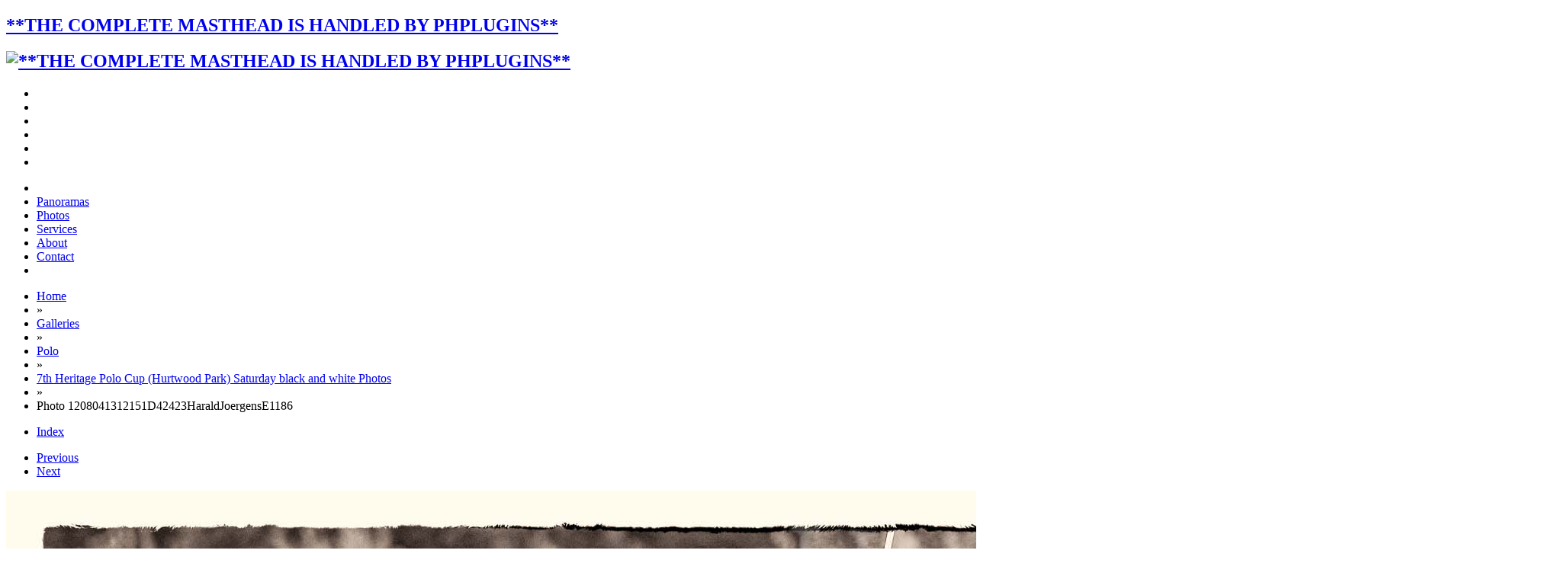

--- FILE ---
content_type: text/html; charset=UTF-8
request_url: https://www.haraldjoergens.com/galleries/polo/2012-08-04-heritage-polo-bw/single.php?id=1208041312151D42423HaraldJoergensE1186
body_size: 5863
content:
<!DOCTYPE html>
<!--[if lt IE 7]><html class="ce4 no-js lt-ie9 lt-ie8 lt-ie7" dir="ltr" lang="en" xmlns:og="http://opengraphprotocol.org/schema/" xmlns:fb="http://www.facebook.com/2008/fbml"><![endif]-->
<!--[if IE 7]><html class="ce4 no-js lt-ie9 lt-ie8" dir="ltr" lang="en" xmlns:og="http://opengraphprotocol.org/schema/" xmlns:fb="http://www.facebook.com/2008/fbml"><![endif]-->
<!--[if IE 8]><html class="ce4 no-js lt-ie9" dir="ltr" lang="en" xmlns:og="http://opengraphprotocol.org/schema/" xmlns:fb="http://www.facebook.com/2008/fbml"><![endif]-->
<!--[if gt IE 8]><!--><html class="ce4 no-js gt-ie8" dir="ltr" lang="en" xmlns:og="http://opengraphprotocol.org/schema/" xmlns:fb="http://www.facebook.com/2008/fbml"><!--<![endif]-->

<head>
	<meta charset="utf-8" />
	<!--[if IE]><meta http-equiv="Content-Type" content="text/html; charset=utf-8"><![endif]-->
	<meta http-equiv="X-UA-Compatible" content="IE=edge,chrome=1">

	<meta name="author" content="Harald Joergens, photographer, and owner of Harald Joergens Photography" />
 
	<meta name="title" content="Photo 1208041312151D42423HaraldJoergensE1186 - Interactive Panorama and Virtual Tour photographer Harald Joergens" />
	<meta name="description" content="Photo 1208041312151D42423HaraldJoergensE1186 / 7th Heritage Polo Cup semi-finals: Sarah Wisman, Ladies of the British Empire..
Hurtwood Park Polo Club,
Ewhurst Green,
Surrey,
United Kingdom,
on 04 August 2012 at 13:12, image #107" />
	<meta name="generator" content="CE4 Gallery 6.1.9, via Publisher" />
	<meta name="keywords" content="Interactive Panoramas, Virtual Tours, Women's Boat Race, Trooping the Colour, Beating Retreat, Remembrance Sunday, Cenotaph" />

	<meta name="apple-mobile-web-app-capable" content="yes" />
	<meta name="HandheldFriendly" content="True" />
	<meta name="MobileOptimized" content="320" />
	<meta name="viewport" content="width=device-width, height=device-height, maximum-scale=1.0, minimum-scale=1.0, initial-scale=1.0" />
	<meta name="google-site-verification" content="K_ccfchurfXnZ4jHaQ3PW-o8gQq4OsK-OxL1dlt4ttk" />

	<title>Photo 1208041312151D42423HaraldJoergensE1186 - Interactive Panorama and Virtual Tour photographer Harald Joergens</title>

	<!-- Open Graph Protocol (Facebook) and Twitter Information -->
	<!-- http://developers.facebook.com/tools/debug -->
	<link rel="image_src" href="https://www.haraldjoergens.com:443/galleries/polo/2012-08-04-heritage-polo-bw/photos/1208041312151D42423HaraldJoergensE1186.jpg" />
	<meta property="og:description" content="Photo 1208041312151D42423HaraldJoergensE1186 / 7th Heritage Polo Cup semi-finals: Sarah Wisman, Ladies of the British Empire..
Hurtwood Park Polo Club,
Ewhurst Green,
Surrey,
United Kingdom,
on 04 A&#133" />
	<meta property="og:image" content="https://www.haraldjoergens.com:443/galleries/polo/2012-08-04-heritage-polo-bw/photos/1208041312151D42423HaraldJoergensE1186.jpg" />
	<meta property="og:site_name" content="Interactive Panorama and Virtual Tour photographer Harald Joergens" />
	<meta property="og:type" content="website" />
	<meta property="og:title" content="Photo 1208041312151D42423HaraldJoergensE1186" />
	<meta property="og:url" content="https://www.haraldjoergens.com:443/galleries/polo/2012-08-04-heritage-polo-bw/single.php?id=1208041312151D42423HaraldJoergensE1186" />

	<!-- https://dev.twitter.com/docs/cards/preview -->
	<meta name="twitter:card" value="summary_large_image" />
	<meta name="twitter:creator" value="@haraldjoergens" />
	<meta name="twitter:description" value="Photo 1208041312151D42423HaraldJoergensE1186 / 7th Heritage Polo Cup semi-finals: Sarah Wisman, Ladies of the British Empire..
Hurtwood Park Polo Club,
Ewhurst Green,
Surrey,
United Kingdom,
on 04 A&#133" />
	<meta name="twitter:image" value="https://www.haraldjoergens.com:443/galleries/polo/2012-08-04-heritage-polo-bw/photos/1208041312151D42423HaraldJoergensE1186.jpg" />
	<meta name="twitter:image:src" value="https://www.haraldjoergens.com:443/galleries/polo/2012-08-04-heritage-polo-bw/photos/1208041312151D42423HaraldJoergensE1186.jpg" />
	<meta name="twitter:site" value="@haraldjoergens" />
	<meta name="twitter:title" value="Photo 1208041312151D42423HaraldJoergensE1186" />
	<meta name="twitter:url" value="https://www.haraldjoergens.com:443/galleries/polo/2012-08-04-heritage-polo-bw/single.php?id=1208041312151D42423HaraldJoergensE1186" />

	<link rel="canonical" href="https://www.haraldjoergens.com:443/galleries/polo/2012-08-04-heritage-polo-bw/single.php?id=1208041312151D42423HaraldJoergensE1186" />

	<link rel="alternate" type="application/rss+xml" title="Subscribe to Blog" href="https://www.haraldjoergens.com/blog/feed/" />
 
	<link rel="apple-touch-icon-precomposed" href="/phplugins/images/logo-icon-57px.png" />
 
	<link rel="icon" type="image/x-icon" href="/phplugins/images/favicon.ico" />
 


	<link rel="stylesheet" type="text/css" media="all" href="https://www.haraldjoergens.com/lib/css/scaffolding.min.css" />	
	<link rel="stylesheet" type="text/css" media="all" href="https://www.haraldjoergens.com/lib/css/font-awesome.min.css" />	
	<link rel="stylesheet" type="text/css" media="all" href="https://www.haraldjoergens.com/lib/css/style-common.css" />
	<link rel="stylesheet" type="text/css" media="all" href="./../../../ttg-be/publisher/application/../../templates/gallery/gallery-aug16/lib/css/style-component.css" />
	
	<link rel="stylesheet" type="text/css" media="screen" href="https://www.haraldjoergens.com/lib/css/navigation.css" />	
 

	<link rel="stylesheet" type="text/css" media="print" href="https://www.haraldjoergens.com/lib/css/print.css" />	

	<script src="https://www.haraldjoergens.com/lib/js/modernizr.custom.79601.js"></script>
	<script src="https://www.haraldjoergens.com/lib/js/jquery-1.11.3.min.js"></script>
	<script src="https://www.haraldjoergens.com/lib/js/jquery.ba-throttle-debounce.min.js"></script>
	<script src="https://www.haraldjoergens.com/lib/js/init.head.min.js"></script>


	<script>
	// if referrer is mobile, return to mobile
	$(document).ready(function() {
		// var hash = window.location.hash;

		var vars = [], hash, 
			q = document.URL.split('?')[1];

		if(q != undefined){
			q = q.split('&');
			for(var i = 0; i < q.length; i++){
				hash = q[i].split('=');
				vars.push(hash[1]);
				vars[hash[0]] = hash[1];
			}
		}

		$("#single-image-slide a").on("click", function(e){
			if(vars['mobile']){
				e.preventDefault();
				location.href=$("#single-image-slide a").attr("href") + "?mobile=true";
			}
		});
		$("li.index a").on("click", function(e){
			if(vars['mobile']){
				e.preventDefault();
				location.href="mobile.php#cell-" + $("#single-image-slide img").attr("id");
			}
		});
		$("li.next a").on("click", function(e){
			if(vars['mobile']){
				e.preventDefault();
				location.href=$("li.next a").attr("href") + "?mobile=true";
			}
		});
		$("li.previous a").on("click", function(e){
			if(vars['mobile']){
				e.preventDefault();
				location.href=$("li.previous a").attr("href") + "?mobile=true";
			}
		});
	});	
	</script>

<script>
	var options = { 
		magnific_exists: true,
		cart_url: 'https://www.haraldjoergens.com/ttg-be/cart/',
		pricing_scheme: 'default',
		local_js_path: './../../../ttg-be/publisher/application/../../templates/gallery/gallery-aug16/lib/js/',
		button_html: '',
		gallery_selector: '#page-body',
		cart_button_selector: '.add-to-cart',
	};

	// Do not edit below this line
	options['cart_url'] += (options['cart_url'][options['cart_url'].length-1])!='/'?'/':'';
	$(function() {
		jQuery.getScript(options['cart_url'] + 'lib/js/jquery.ttgcart-ce4.js', function() {
			if (!("TTGCart" in window)) {
				return;
			}
			$('body').ttgcart(options);

			options['cart_button_selector'] = '.add-package-to-cart';
			
			$('body').ttgpackage(options);
		});
	});
</script>

<!-- Google Analytics -->
	<script>
	(function(i,s,o,g,r,a,m){i['GoogleAnalyticsObject']=r;i[r]=i[r]||function(){
	(i[r].q=i[r].q||[]).push(arguments)},i[r].l=1*new Date();a=s.createElement(o),
	m=s.getElementsByTagName(o)[0];a.async=1;a.src=g;m.parentNode.insertBefore(a,m)
	})(window,document,'script','//www.google-analytics.com/analytics.js','ga');
	
	ga('create', 'UA-16008883-1');
	ga('send', 'pageview');
	
	</script>
<!-- End Google Analytics -->

	<!--[if (gte IE 6)&(lte IE 8)]>
	<script src="https://www.haraldjoergens.com/lib/js/respond.min.js"></script>
	<![endif]-->
	<!--[if (lte IE 10)]>

	<![endif]-->

 

</head> 

<body class="clearfix">

 

<div id="body-mantle" class="body-mantle clearfix">
<div id="body-core" class="body-core clearfix">

 

<div id="body-core-inner" class="body-core-inner clearfix">

<section>
<div id="page-body" class="page-body concrete-shoes cart clearfix">

 

	<div id="masthead" class="block-id masthead clearfix">
	<div class="mantle clearfix">
		<div class="core clearfix">

 
		<h1><a href="https://www.haraldjoergens.com/"><span>**THE COMPLETE MASTHEAD IS HANDLED BY PHPLUGINS**</span></a></h1>
 
		<h2><a href="https://www.haraldjoergens.com/"><img alt="**THE COMPLETE MASTHEAD IS HANDLED BY PHPLUGINS**" src="https://www.haraldjoergens.com/lib/images/identityplate.png" width="466" height="41" /></a></h2>
 
 

		</div>
	</div>

 

	</div> <!-- #masthead -->

 

  
 

 

<div id="navigation-container" class="navigation-container clearfix">

 

	<div id="navigation" class="block-id navigation clearfix">
	<div class="mantle clearfix">
		<div class="core clearfix">
		<div id="navigation-background">

		<div id="r2d2-menu" class="clearfix">
		<ul id="pull">

			<li><span>&nbsp;</span></li>
			<li><span>&nbsp;</span></li>
			<li><span>&nbsp;</span></li>
			<li><span>&nbsp;</span></li>
			<li id="open-nav"><a href="#r2d2-menu"><i class="fa fa-reorder"></i></a></li>
			<li id="close-nav"><a href="#"><i class="fa fa-times"></i></a></li>
		</ul><!-- #pull -->


		<ul id="nav">

		<li><a href="Menu defined in PHPlugins!"><i class="fa fa-home"></i></a></li>
 
		<li><a href="Menu defined in PHPlugins!">Panoramas</a></li>
 
		<li><a href="https://www.haraldjoergens.com/galleries.php">Photos</a></li>
 
		<li><a href="https://www.haraldjoergens.com/services.php">Services</a></li>
 
		<li><a href="https://www.haraldjoergens.com/about.php">About</a></li>
 
		<li><a href="https://www.haraldjoergens.com/contact.php">Contact</a></li>
 
		<li><a href="/search"><i class="fa fa-search"></i></a></li>
 
 
 
 

		</ul><!-- #nav -->

 




		</div><!-- #r2d2-menu -->

		</div><!-- #navigation-background -->
		</div>
	</div>
	</div> <!-- #navigation -->

 

</div> <!-- #navigation-container -->
 

<div id="status-bar" class="block-id status-bar clearfix" style="display:none;">
<div class="mantle clearfix">
	<div class="core clearfix">

	<ul id="cart-status" class="status-buttons clearfix"></ul>

	</div>
</div>
</div><!-- #status -->
 
 

 

<div id="page-content" class="page-content clearfix">

 

 


 

	
<div id="breadcrumb-container" class="block-id the-block clearfix">
	<div class="mantle clearfix">
	<div class="core clearfix">

<ul class="breadcrumbs"><li class="crumb" itemscope itemtype="http://data-vocabulary.org/Breadcrumb"><a href="https://www.haraldjoergens.com:443/" itemprop="url"><span itemprop="title">Home</span></a></li><li class="crumb" itemscope itemtype="http://data-vocabulary.org/Breadcrumb"> » </li><li class="crumb" itemscope itemtype="http://data-vocabulary.org/Breadcrumb"><a href="https://www.haraldjoergens.com:443/galleries" itemprop="url"><span itemprop="title">Galleries</span></a></li><li class="crumb" itemscope itemtype="http://data-vocabulary.org/Breadcrumb"> » </li><li class="crumb" itemscope itemtype="http://data-vocabulary.org/Breadcrumb"><a href="https://www.haraldjoergens.com:443/galleries/polo/" itemprop="url"><span itemprop="title">Polo</span></a></li><li class="crumb" itemscope itemtype="http://data-vocabulary.org/Breadcrumb"> » </li><li class="crumb" itemscope itemtype="http://data-vocabulary.org/Breadcrumb"><a href="https://www.haraldjoergens.com:443/galleries/polo/2012-08-04-heritage-polo-bw/" itemprop="url"><span itemprop="title">7th Heritage Polo Cup (Hurtwood Park) Saturday black and white Photos</span></a></li><li class="crumb" itemscope itemtype="http://data-vocabulary.org/Breadcrumb"> » </li><li class="crumb" itemscope itemtype="http://data-vocabulary.org/Breadcrumb"><span itemprop="title">Photo 1208041312151D42423HaraldJoergensE1186</span></li></ul>		

	</div>
	</div>
</div> <!-- #breadcrumb-container -->
<div id="single-image" class="single-image  drop-shadow clearfix">
	<div class="mantle">
	<div class="core">

	<div  id="anchor" class="pagination pagination-top clearfix">
	<ul class="index-navigation clearfix">
	    <li class="index page-link"><a href="index.php?page=8#cell-1208041312151D42423HaraldJoergensE1186" class="paginationLinks">Index</a></li>
	</ul>

	<ul class="page-navigation clearfix">

		<li class="previous page-link"><a class="paginationLinks" href="1208041312141D42422HaraldJoergensE1185-single.php">Previous</a></li>
		<li class="next page-link"><a class="paginationLinks" href="1208041312221D42424HaraldJoergensE1201-single.php">Next</a></li>
	</ul>
	</div><!-- pagination -->

<div id="single-image-slide" class="single-image-slide" style="width: 2048px;">
<div id="single-image-wrapper" class="single-image-wrapper">

<a href="1208041312221D42424HaraldJoergensE1201-single.php#single-image"><img id="1208041312151D42423HaraldJoergensE1186" class="photo" src="./photos/1208041312151D42423HaraldJoergensE1186.jpg" width="2048" height="1365" alt="7th Heritage Polo Cup semi-finals: Sarah Wisman, Ladies of the British Empire..
Hurtwood Park Polo Club,
Ewhurst Green,
Surrey,
United Kingdom,
on 04 August 2012 at 13:12, image #107" title="Photo 1208041312151D42423HaraldJoergensE1186" /></a>
</div><!-- #single-image-wrapper -->

	<p class="image-info clearfix">
	<strong>Photo 1208041312151D42423HaraldJoergensE1186</strong>
	<br />
	7th Heritage Polo Cup semi-finals: Sarah Wisman, Ladies of the British Empire..
Hurtwood Park Polo Club,
Ewhurst Green,
Surrey,
United Kingdom,
on 04 August 2012 at 13:12, image #107	</p>
</div><!-- #single-image-slide -->

<hr />

<ul class="single-image-icons clearfix">

	<li class="social-bg facebook"><a href="https://www.facebook.com/sharer/sharer.php?u=https%3A%2F%2Fwww.haraldjoergens.com%3A443%2Fgalleries%2Fpolo%2F2012-08-04-heritage-polo-bw%2Fsingle.php%3Fid%3D1208041312151D42423HaraldJoergensE1186" onclick="window.open(this.href); return false;" title="Facebook"><i class="fa fa-fw fa-facebook"></i></a></li>
	<li class="social-bg linkedin"><a href="http://www.linkedin.com/shareArticle?mini=true&amp;url=https%3A%2F%2Fwww.haraldjoergens.com%3A443%2Fgalleries%2Fpolo%2F2012-08-04-heritage-polo-bw%2Fsingle.php%3Fid%3D1208041312151D42423HaraldJoergensE1186" onclick="window.open(this.href); return false;" title="LinkedIn"><i class="fa fa-fw fa-linkedin"></i></a></li>
	<li class="social-bg twitter"><a href="http://twitter.com/intent/tweet?text={"message":"DEPRECATED_ENDPOINT"}" onclick="window.open(this.href); return false;" title="Twitter"><i class="fa fa-fw fa-twitter"></i></a></li>
	<li class="social-bg google-plus"><a href="https://plus.google.com/share?url=https%3A%2F%2Fwww.haraldjoergens.com%3A443%2Fgalleries%2Fpolo%2F2012-08-04-heritage-polo-bw%2Fsingle.php%3Fid%3D1208041312151D42423HaraldJoergensE1186" onclick="window.open(this.href); return false;" title="Google Plus"><i class="fa fa-fw fa-google-plus"></i></a></li>
	<li class="social-bg pinterest"><a href="http://pinterest.com/pin/create/bookmarklet/?media=https%3A%2F%2Fwww.haraldjoergens.com%3A443%2Fgalleries%2Fpolo%2F2012-08-04-heritage-polo-bw/photos%2F1208041312151D42423HaraldJoergensE1186.jpg&amp;url=https%3A%2F%2Fwww.haraldjoergens.com%3A443%2Fgalleries%2Fpolo%2F2012-08-04-heritage-polo-bw%2Fsingle.php%3Fid%3D1208041312151D42423HaraldJoergensE1186&amp;is_video=false&amp;description=Photo+1208041312151D42423HaraldJoergensE1186" onclick="window.open(this.href); return false;" title="Pinterest"><i class="fa fa-fw fa-pinterest"></i></a></li>
	<li class="social-bg email"><a href="mailto:?Subject=Photo+1208041312151D42423HaraldJoergensE1186&amp;Body=Photo+1208041312151D42423HaraldJoergensE1186%0D%0Ahttps%3A%2F%2Fwww.haraldjoergens.com%3A443%2Fgalleries%2Fpolo%2F2012-08-04-heritage-polo-bw%2Fsingle.php%3Fid%3D1208041312151D42423HaraldJoergensE1186" target="_blank" title="Email"><i class="fa fa-fw fa-envelope"></i></a></li>

	<li class="divider"><span>&middot;</span></li>
	<li class="single-google-maps"><a href="http://maps.google.com/maps?f=q&q=51.140471666667,-0.42763166666667&ll=51.140471666667,-0.42763166666667&t=m&iwloc=near&z=18" onclick="window.open(this.href); return false;" title="View Location on Google Maps"><i class="fa fa-map-marker fa-fw"></i></a></li>

	<li class="single-cart-button" title=""><a class="add-to-cart" data-item="1208041312151D42423HaraldJoergensE1186" data-name="7th Heritage Polo Cup semi-finals:
1208041312151D42423HaraldJoergensE1186" data-price="" data-thumbnail="https://www.haraldjoergens.com:443/galleries/polo/2012-08-04-heritage-polo-bw/thumbnails-for-mobile/1208041312151D42423HaraldJoergensE1186.jpg"><i class="fa fa-fw fa-shopping-cart"></i></a></li>
</ul>

	</div>
	</div>
</div><!-- #single-image -->
 


 

</div> <!-- #page-content -->
</div> <!-- #page-body -->
</section>

<section>
<div id="page-foot" class="page-foot clearfix">

 

	<div id="footer" class="block-id footer clearfix">
	<div class="mantle clearfix">
		<div class="core clearfix">
		<div class="container_12">

<div class="social-media-profiles social-media clearfix">
 

 

<ul class="clearfix">
	<li class="social-media-label"><span><br>Connect with us on:</span></li>
	<li class="social-bg about-me"><a href="https://about.me/haraldjoergens/" onclick="window.open(this.href); return false;" title="About.me"><span>me</span></a></li>
	<li class="social-bg pinterest"><a href="https://www.pinterest.com/HaraldJoergens/" onclick="window.open(this.href); return false;" title="Pinterest"><i class="fa fa-pinterest"></i></a></li>
	<li class="social-bg google-plus"><a href="https://plus.google.com/+HaraldjoergensPhotography?rel=author" onclick="window.open(this.href); return false;" title="Google Plus" rel="publisher"><i class="fa fa-google-plus"></i></a></li>
	<li class="social-bg twitter"><a href="http://twitter.com/haraldjoergens" onclick="window.open(this.href); return false;" title="Twitter"><i class="fa fa-twitter"></i></a></li>
	<li class="social-bg linkedin"><a href="http://uk.linkedin.com/in/haraldjoergens" onclick="window.open(this.href); return false;" title="LinkedIn"><i class="fa fa-linkedin"></i></a></li>
	<li class="social-bg facebook"><a href="http://facebook.com/harald.joergens.photography" onclick="window.open(this.href); return false;" title="Facebook"><i class="fa fa-facebook"></i></a></li>
	<li class="social-bg instagram"><a href="https://www.instagram.com/harald.joergens/" onclick="window.open(this.href); return false;" title="Instagram"><i class="fa fa-instagram"></i></a></li>
	<li class="social-bg rss"><a href="https://www.haraldjoergens.com/blog/feed" onclick="window.open(this.href); return false;" title="RSS"><i class="fa fa-rss"></i></a></li>
</ul>

 

 
</div> <!-- #social-media-profiles -->
 

 

		<div class="collapse clearfix">

		<div id="attribution" class="collapse">
		

<p>Moved to phplugins!</p>

		</div>
		
 		
		<p id="back-to-top" class="back-to-top"><a href="#body-mantle">Click to move to top of page!</a></p>

		</div>

 

		</div>
		</div>
	</div>
	</div> <!-- #footer -->
 

</div> <!-- #page-foot -->
</section>

</div> <!-- #body-core-inner -->
</div> <!-- #body-core -->
</div> <!-- #body-mantle -->

<!--  Scripts **************************************** -->
	<script src="https://www.haraldjoergens.com/lib/js/jquery.r2d2menu.min.js"></script>
	<script>
	$(document).ready(function(){
		// start R2-D2
		if($("html").hasClass("js")){
			$("#r2d2-menu").r2d2({
				breakpoint: 720,
				touch: true			});
		}
	});
	</script>







 

	<script src="https://www.haraldjoergens.com/lib/js/init.tail.min.js"></script>

	<script type="text/javascript">
		function downloadJSAtOnload() {
			var element = document.createElement("script");
			element.src = "https://www.haraldjoergens.com/lib/js/init.defer.min.js";
			document.body.appendChild(element);
		}
		if (window.addEventListener)
			window.addEventListener("load", downloadJSAtOnload, false);
		else if (window.attachEvent)
			window.attachEvent("onload", downloadJSAtOnload);
		else window.onload = downloadJSAtOnload;
	</script>

<!-- /Scripts **************************************** --> 


 
 
 

 

</body>
</html>
